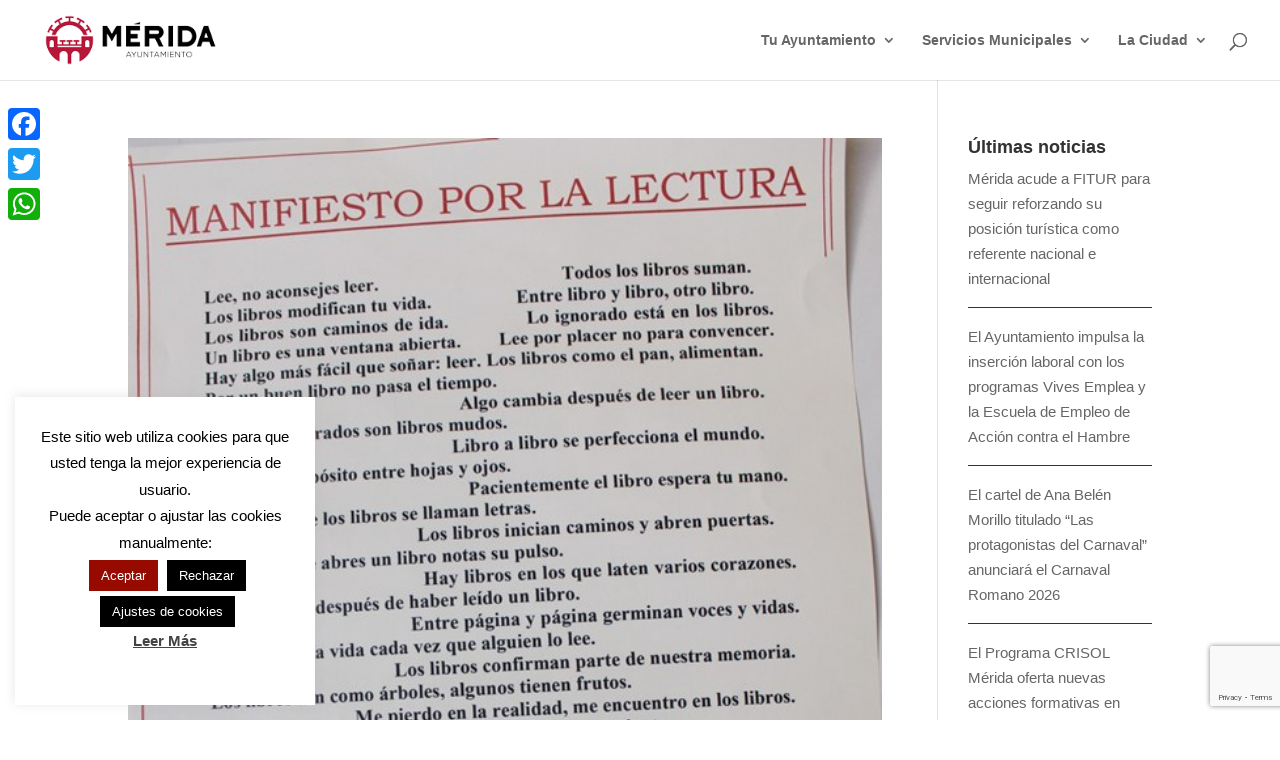

--- FILE ---
content_type: text/html; charset=utf-8
request_url: https://www.google.com/recaptcha/api2/anchor?ar=1&k=6LdNyaopAAAAAFrVERulkwXaDkA_mJc1YVadCMxh&co=aHR0cHM6Ly9tZXJpZGEuZXM6NDQz&hl=en&v=PoyoqOPhxBO7pBk68S4YbpHZ&size=invisible&anchor-ms=20000&execute-ms=30000&cb=70rxrdscd1ld
body_size: 48817
content:
<!DOCTYPE HTML><html dir="ltr" lang="en"><head><meta http-equiv="Content-Type" content="text/html; charset=UTF-8">
<meta http-equiv="X-UA-Compatible" content="IE=edge">
<title>reCAPTCHA</title>
<style type="text/css">
/* cyrillic-ext */
@font-face {
  font-family: 'Roboto';
  font-style: normal;
  font-weight: 400;
  font-stretch: 100%;
  src: url(//fonts.gstatic.com/s/roboto/v48/KFO7CnqEu92Fr1ME7kSn66aGLdTylUAMa3GUBHMdazTgWw.woff2) format('woff2');
  unicode-range: U+0460-052F, U+1C80-1C8A, U+20B4, U+2DE0-2DFF, U+A640-A69F, U+FE2E-FE2F;
}
/* cyrillic */
@font-face {
  font-family: 'Roboto';
  font-style: normal;
  font-weight: 400;
  font-stretch: 100%;
  src: url(//fonts.gstatic.com/s/roboto/v48/KFO7CnqEu92Fr1ME7kSn66aGLdTylUAMa3iUBHMdazTgWw.woff2) format('woff2');
  unicode-range: U+0301, U+0400-045F, U+0490-0491, U+04B0-04B1, U+2116;
}
/* greek-ext */
@font-face {
  font-family: 'Roboto';
  font-style: normal;
  font-weight: 400;
  font-stretch: 100%;
  src: url(//fonts.gstatic.com/s/roboto/v48/KFO7CnqEu92Fr1ME7kSn66aGLdTylUAMa3CUBHMdazTgWw.woff2) format('woff2');
  unicode-range: U+1F00-1FFF;
}
/* greek */
@font-face {
  font-family: 'Roboto';
  font-style: normal;
  font-weight: 400;
  font-stretch: 100%;
  src: url(//fonts.gstatic.com/s/roboto/v48/KFO7CnqEu92Fr1ME7kSn66aGLdTylUAMa3-UBHMdazTgWw.woff2) format('woff2');
  unicode-range: U+0370-0377, U+037A-037F, U+0384-038A, U+038C, U+038E-03A1, U+03A3-03FF;
}
/* math */
@font-face {
  font-family: 'Roboto';
  font-style: normal;
  font-weight: 400;
  font-stretch: 100%;
  src: url(//fonts.gstatic.com/s/roboto/v48/KFO7CnqEu92Fr1ME7kSn66aGLdTylUAMawCUBHMdazTgWw.woff2) format('woff2');
  unicode-range: U+0302-0303, U+0305, U+0307-0308, U+0310, U+0312, U+0315, U+031A, U+0326-0327, U+032C, U+032F-0330, U+0332-0333, U+0338, U+033A, U+0346, U+034D, U+0391-03A1, U+03A3-03A9, U+03B1-03C9, U+03D1, U+03D5-03D6, U+03F0-03F1, U+03F4-03F5, U+2016-2017, U+2034-2038, U+203C, U+2040, U+2043, U+2047, U+2050, U+2057, U+205F, U+2070-2071, U+2074-208E, U+2090-209C, U+20D0-20DC, U+20E1, U+20E5-20EF, U+2100-2112, U+2114-2115, U+2117-2121, U+2123-214F, U+2190, U+2192, U+2194-21AE, U+21B0-21E5, U+21F1-21F2, U+21F4-2211, U+2213-2214, U+2216-22FF, U+2308-230B, U+2310, U+2319, U+231C-2321, U+2336-237A, U+237C, U+2395, U+239B-23B7, U+23D0, U+23DC-23E1, U+2474-2475, U+25AF, U+25B3, U+25B7, U+25BD, U+25C1, U+25CA, U+25CC, U+25FB, U+266D-266F, U+27C0-27FF, U+2900-2AFF, U+2B0E-2B11, U+2B30-2B4C, U+2BFE, U+3030, U+FF5B, U+FF5D, U+1D400-1D7FF, U+1EE00-1EEFF;
}
/* symbols */
@font-face {
  font-family: 'Roboto';
  font-style: normal;
  font-weight: 400;
  font-stretch: 100%;
  src: url(//fonts.gstatic.com/s/roboto/v48/KFO7CnqEu92Fr1ME7kSn66aGLdTylUAMaxKUBHMdazTgWw.woff2) format('woff2');
  unicode-range: U+0001-000C, U+000E-001F, U+007F-009F, U+20DD-20E0, U+20E2-20E4, U+2150-218F, U+2190, U+2192, U+2194-2199, U+21AF, U+21E6-21F0, U+21F3, U+2218-2219, U+2299, U+22C4-22C6, U+2300-243F, U+2440-244A, U+2460-24FF, U+25A0-27BF, U+2800-28FF, U+2921-2922, U+2981, U+29BF, U+29EB, U+2B00-2BFF, U+4DC0-4DFF, U+FFF9-FFFB, U+10140-1018E, U+10190-1019C, U+101A0, U+101D0-101FD, U+102E0-102FB, U+10E60-10E7E, U+1D2C0-1D2D3, U+1D2E0-1D37F, U+1F000-1F0FF, U+1F100-1F1AD, U+1F1E6-1F1FF, U+1F30D-1F30F, U+1F315, U+1F31C, U+1F31E, U+1F320-1F32C, U+1F336, U+1F378, U+1F37D, U+1F382, U+1F393-1F39F, U+1F3A7-1F3A8, U+1F3AC-1F3AF, U+1F3C2, U+1F3C4-1F3C6, U+1F3CA-1F3CE, U+1F3D4-1F3E0, U+1F3ED, U+1F3F1-1F3F3, U+1F3F5-1F3F7, U+1F408, U+1F415, U+1F41F, U+1F426, U+1F43F, U+1F441-1F442, U+1F444, U+1F446-1F449, U+1F44C-1F44E, U+1F453, U+1F46A, U+1F47D, U+1F4A3, U+1F4B0, U+1F4B3, U+1F4B9, U+1F4BB, U+1F4BF, U+1F4C8-1F4CB, U+1F4D6, U+1F4DA, U+1F4DF, U+1F4E3-1F4E6, U+1F4EA-1F4ED, U+1F4F7, U+1F4F9-1F4FB, U+1F4FD-1F4FE, U+1F503, U+1F507-1F50B, U+1F50D, U+1F512-1F513, U+1F53E-1F54A, U+1F54F-1F5FA, U+1F610, U+1F650-1F67F, U+1F687, U+1F68D, U+1F691, U+1F694, U+1F698, U+1F6AD, U+1F6B2, U+1F6B9-1F6BA, U+1F6BC, U+1F6C6-1F6CF, U+1F6D3-1F6D7, U+1F6E0-1F6EA, U+1F6F0-1F6F3, U+1F6F7-1F6FC, U+1F700-1F7FF, U+1F800-1F80B, U+1F810-1F847, U+1F850-1F859, U+1F860-1F887, U+1F890-1F8AD, U+1F8B0-1F8BB, U+1F8C0-1F8C1, U+1F900-1F90B, U+1F93B, U+1F946, U+1F984, U+1F996, U+1F9E9, U+1FA00-1FA6F, U+1FA70-1FA7C, U+1FA80-1FA89, U+1FA8F-1FAC6, U+1FACE-1FADC, U+1FADF-1FAE9, U+1FAF0-1FAF8, U+1FB00-1FBFF;
}
/* vietnamese */
@font-face {
  font-family: 'Roboto';
  font-style: normal;
  font-weight: 400;
  font-stretch: 100%;
  src: url(//fonts.gstatic.com/s/roboto/v48/KFO7CnqEu92Fr1ME7kSn66aGLdTylUAMa3OUBHMdazTgWw.woff2) format('woff2');
  unicode-range: U+0102-0103, U+0110-0111, U+0128-0129, U+0168-0169, U+01A0-01A1, U+01AF-01B0, U+0300-0301, U+0303-0304, U+0308-0309, U+0323, U+0329, U+1EA0-1EF9, U+20AB;
}
/* latin-ext */
@font-face {
  font-family: 'Roboto';
  font-style: normal;
  font-weight: 400;
  font-stretch: 100%;
  src: url(//fonts.gstatic.com/s/roboto/v48/KFO7CnqEu92Fr1ME7kSn66aGLdTylUAMa3KUBHMdazTgWw.woff2) format('woff2');
  unicode-range: U+0100-02BA, U+02BD-02C5, U+02C7-02CC, U+02CE-02D7, U+02DD-02FF, U+0304, U+0308, U+0329, U+1D00-1DBF, U+1E00-1E9F, U+1EF2-1EFF, U+2020, U+20A0-20AB, U+20AD-20C0, U+2113, U+2C60-2C7F, U+A720-A7FF;
}
/* latin */
@font-face {
  font-family: 'Roboto';
  font-style: normal;
  font-weight: 400;
  font-stretch: 100%;
  src: url(//fonts.gstatic.com/s/roboto/v48/KFO7CnqEu92Fr1ME7kSn66aGLdTylUAMa3yUBHMdazQ.woff2) format('woff2');
  unicode-range: U+0000-00FF, U+0131, U+0152-0153, U+02BB-02BC, U+02C6, U+02DA, U+02DC, U+0304, U+0308, U+0329, U+2000-206F, U+20AC, U+2122, U+2191, U+2193, U+2212, U+2215, U+FEFF, U+FFFD;
}
/* cyrillic-ext */
@font-face {
  font-family: 'Roboto';
  font-style: normal;
  font-weight: 500;
  font-stretch: 100%;
  src: url(//fonts.gstatic.com/s/roboto/v48/KFO7CnqEu92Fr1ME7kSn66aGLdTylUAMa3GUBHMdazTgWw.woff2) format('woff2');
  unicode-range: U+0460-052F, U+1C80-1C8A, U+20B4, U+2DE0-2DFF, U+A640-A69F, U+FE2E-FE2F;
}
/* cyrillic */
@font-face {
  font-family: 'Roboto';
  font-style: normal;
  font-weight: 500;
  font-stretch: 100%;
  src: url(//fonts.gstatic.com/s/roboto/v48/KFO7CnqEu92Fr1ME7kSn66aGLdTylUAMa3iUBHMdazTgWw.woff2) format('woff2');
  unicode-range: U+0301, U+0400-045F, U+0490-0491, U+04B0-04B1, U+2116;
}
/* greek-ext */
@font-face {
  font-family: 'Roboto';
  font-style: normal;
  font-weight: 500;
  font-stretch: 100%;
  src: url(//fonts.gstatic.com/s/roboto/v48/KFO7CnqEu92Fr1ME7kSn66aGLdTylUAMa3CUBHMdazTgWw.woff2) format('woff2');
  unicode-range: U+1F00-1FFF;
}
/* greek */
@font-face {
  font-family: 'Roboto';
  font-style: normal;
  font-weight: 500;
  font-stretch: 100%;
  src: url(//fonts.gstatic.com/s/roboto/v48/KFO7CnqEu92Fr1ME7kSn66aGLdTylUAMa3-UBHMdazTgWw.woff2) format('woff2');
  unicode-range: U+0370-0377, U+037A-037F, U+0384-038A, U+038C, U+038E-03A1, U+03A3-03FF;
}
/* math */
@font-face {
  font-family: 'Roboto';
  font-style: normal;
  font-weight: 500;
  font-stretch: 100%;
  src: url(//fonts.gstatic.com/s/roboto/v48/KFO7CnqEu92Fr1ME7kSn66aGLdTylUAMawCUBHMdazTgWw.woff2) format('woff2');
  unicode-range: U+0302-0303, U+0305, U+0307-0308, U+0310, U+0312, U+0315, U+031A, U+0326-0327, U+032C, U+032F-0330, U+0332-0333, U+0338, U+033A, U+0346, U+034D, U+0391-03A1, U+03A3-03A9, U+03B1-03C9, U+03D1, U+03D5-03D6, U+03F0-03F1, U+03F4-03F5, U+2016-2017, U+2034-2038, U+203C, U+2040, U+2043, U+2047, U+2050, U+2057, U+205F, U+2070-2071, U+2074-208E, U+2090-209C, U+20D0-20DC, U+20E1, U+20E5-20EF, U+2100-2112, U+2114-2115, U+2117-2121, U+2123-214F, U+2190, U+2192, U+2194-21AE, U+21B0-21E5, U+21F1-21F2, U+21F4-2211, U+2213-2214, U+2216-22FF, U+2308-230B, U+2310, U+2319, U+231C-2321, U+2336-237A, U+237C, U+2395, U+239B-23B7, U+23D0, U+23DC-23E1, U+2474-2475, U+25AF, U+25B3, U+25B7, U+25BD, U+25C1, U+25CA, U+25CC, U+25FB, U+266D-266F, U+27C0-27FF, U+2900-2AFF, U+2B0E-2B11, U+2B30-2B4C, U+2BFE, U+3030, U+FF5B, U+FF5D, U+1D400-1D7FF, U+1EE00-1EEFF;
}
/* symbols */
@font-face {
  font-family: 'Roboto';
  font-style: normal;
  font-weight: 500;
  font-stretch: 100%;
  src: url(//fonts.gstatic.com/s/roboto/v48/KFO7CnqEu92Fr1ME7kSn66aGLdTylUAMaxKUBHMdazTgWw.woff2) format('woff2');
  unicode-range: U+0001-000C, U+000E-001F, U+007F-009F, U+20DD-20E0, U+20E2-20E4, U+2150-218F, U+2190, U+2192, U+2194-2199, U+21AF, U+21E6-21F0, U+21F3, U+2218-2219, U+2299, U+22C4-22C6, U+2300-243F, U+2440-244A, U+2460-24FF, U+25A0-27BF, U+2800-28FF, U+2921-2922, U+2981, U+29BF, U+29EB, U+2B00-2BFF, U+4DC0-4DFF, U+FFF9-FFFB, U+10140-1018E, U+10190-1019C, U+101A0, U+101D0-101FD, U+102E0-102FB, U+10E60-10E7E, U+1D2C0-1D2D3, U+1D2E0-1D37F, U+1F000-1F0FF, U+1F100-1F1AD, U+1F1E6-1F1FF, U+1F30D-1F30F, U+1F315, U+1F31C, U+1F31E, U+1F320-1F32C, U+1F336, U+1F378, U+1F37D, U+1F382, U+1F393-1F39F, U+1F3A7-1F3A8, U+1F3AC-1F3AF, U+1F3C2, U+1F3C4-1F3C6, U+1F3CA-1F3CE, U+1F3D4-1F3E0, U+1F3ED, U+1F3F1-1F3F3, U+1F3F5-1F3F7, U+1F408, U+1F415, U+1F41F, U+1F426, U+1F43F, U+1F441-1F442, U+1F444, U+1F446-1F449, U+1F44C-1F44E, U+1F453, U+1F46A, U+1F47D, U+1F4A3, U+1F4B0, U+1F4B3, U+1F4B9, U+1F4BB, U+1F4BF, U+1F4C8-1F4CB, U+1F4D6, U+1F4DA, U+1F4DF, U+1F4E3-1F4E6, U+1F4EA-1F4ED, U+1F4F7, U+1F4F9-1F4FB, U+1F4FD-1F4FE, U+1F503, U+1F507-1F50B, U+1F50D, U+1F512-1F513, U+1F53E-1F54A, U+1F54F-1F5FA, U+1F610, U+1F650-1F67F, U+1F687, U+1F68D, U+1F691, U+1F694, U+1F698, U+1F6AD, U+1F6B2, U+1F6B9-1F6BA, U+1F6BC, U+1F6C6-1F6CF, U+1F6D3-1F6D7, U+1F6E0-1F6EA, U+1F6F0-1F6F3, U+1F6F7-1F6FC, U+1F700-1F7FF, U+1F800-1F80B, U+1F810-1F847, U+1F850-1F859, U+1F860-1F887, U+1F890-1F8AD, U+1F8B0-1F8BB, U+1F8C0-1F8C1, U+1F900-1F90B, U+1F93B, U+1F946, U+1F984, U+1F996, U+1F9E9, U+1FA00-1FA6F, U+1FA70-1FA7C, U+1FA80-1FA89, U+1FA8F-1FAC6, U+1FACE-1FADC, U+1FADF-1FAE9, U+1FAF0-1FAF8, U+1FB00-1FBFF;
}
/* vietnamese */
@font-face {
  font-family: 'Roboto';
  font-style: normal;
  font-weight: 500;
  font-stretch: 100%;
  src: url(//fonts.gstatic.com/s/roboto/v48/KFO7CnqEu92Fr1ME7kSn66aGLdTylUAMa3OUBHMdazTgWw.woff2) format('woff2');
  unicode-range: U+0102-0103, U+0110-0111, U+0128-0129, U+0168-0169, U+01A0-01A1, U+01AF-01B0, U+0300-0301, U+0303-0304, U+0308-0309, U+0323, U+0329, U+1EA0-1EF9, U+20AB;
}
/* latin-ext */
@font-face {
  font-family: 'Roboto';
  font-style: normal;
  font-weight: 500;
  font-stretch: 100%;
  src: url(//fonts.gstatic.com/s/roboto/v48/KFO7CnqEu92Fr1ME7kSn66aGLdTylUAMa3KUBHMdazTgWw.woff2) format('woff2');
  unicode-range: U+0100-02BA, U+02BD-02C5, U+02C7-02CC, U+02CE-02D7, U+02DD-02FF, U+0304, U+0308, U+0329, U+1D00-1DBF, U+1E00-1E9F, U+1EF2-1EFF, U+2020, U+20A0-20AB, U+20AD-20C0, U+2113, U+2C60-2C7F, U+A720-A7FF;
}
/* latin */
@font-face {
  font-family: 'Roboto';
  font-style: normal;
  font-weight: 500;
  font-stretch: 100%;
  src: url(//fonts.gstatic.com/s/roboto/v48/KFO7CnqEu92Fr1ME7kSn66aGLdTylUAMa3yUBHMdazQ.woff2) format('woff2');
  unicode-range: U+0000-00FF, U+0131, U+0152-0153, U+02BB-02BC, U+02C6, U+02DA, U+02DC, U+0304, U+0308, U+0329, U+2000-206F, U+20AC, U+2122, U+2191, U+2193, U+2212, U+2215, U+FEFF, U+FFFD;
}
/* cyrillic-ext */
@font-face {
  font-family: 'Roboto';
  font-style: normal;
  font-weight: 900;
  font-stretch: 100%;
  src: url(//fonts.gstatic.com/s/roboto/v48/KFO7CnqEu92Fr1ME7kSn66aGLdTylUAMa3GUBHMdazTgWw.woff2) format('woff2');
  unicode-range: U+0460-052F, U+1C80-1C8A, U+20B4, U+2DE0-2DFF, U+A640-A69F, U+FE2E-FE2F;
}
/* cyrillic */
@font-face {
  font-family: 'Roboto';
  font-style: normal;
  font-weight: 900;
  font-stretch: 100%;
  src: url(//fonts.gstatic.com/s/roboto/v48/KFO7CnqEu92Fr1ME7kSn66aGLdTylUAMa3iUBHMdazTgWw.woff2) format('woff2');
  unicode-range: U+0301, U+0400-045F, U+0490-0491, U+04B0-04B1, U+2116;
}
/* greek-ext */
@font-face {
  font-family: 'Roboto';
  font-style: normal;
  font-weight: 900;
  font-stretch: 100%;
  src: url(//fonts.gstatic.com/s/roboto/v48/KFO7CnqEu92Fr1ME7kSn66aGLdTylUAMa3CUBHMdazTgWw.woff2) format('woff2');
  unicode-range: U+1F00-1FFF;
}
/* greek */
@font-face {
  font-family: 'Roboto';
  font-style: normal;
  font-weight: 900;
  font-stretch: 100%;
  src: url(//fonts.gstatic.com/s/roboto/v48/KFO7CnqEu92Fr1ME7kSn66aGLdTylUAMa3-UBHMdazTgWw.woff2) format('woff2');
  unicode-range: U+0370-0377, U+037A-037F, U+0384-038A, U+038C, U+038E-03A1, U+03A3-03FF;
}
/* math */
@font-face {
  font-family: 'Roboto';
  font-style: normal;
  font-weight: 900;
  font-stretch: 100%;
  src: url(//fonts.gstatic.com/s/roboto/v48/KFO7CnqEu92Fr1ME7kSn66aGLdTylUAMawCUBHMdazTgWw.woff2) format('woff2');
  unicode-range: U+0302-0303, U+0305, U+0307-0308, U+0310, U+0312, U+0315, U+031A, U+0326-0327, U+032C, U+032F-0330, U+0332-0333, U+0338, U+033A, U+0346, U+034D, U+0391-03A1, U+03A3-03A9, U+03B1-03C9, U+03D1, U+03D5-03D6, U+03F0-03F1, U+03F4-03F5, U+2016-2017, U+2034-2038, U+203C, U+2040, U+2043, U+2047, U+2050, U+2057, U+205F, U+2070-2071, U+2074-208E, U+2090-209C, U+20D0-20DC, U+20E1, U+20E5-20EF, U+2100-2112, U+2114-2115, U+2117-2121, U+2123-214F, U+2190, U+2192, U+2194-21AE, U+21B0-21E5, U+21F1-21F2, U+21F4-2211, U+2213-2214, U+2216-22FF, U+2308-230B, U+2310, U+2319, U+231C-2321, U+2336-237A, U+237C, U+2395, U+239B-23B7, U+23D0, U+23DC-23E1, U+2474-2475, U+25AF, U+25B3, U+25B7, U+25BD, U+25C1, U+25CA, U+25CC, U+25FB, U+266D-266F, U+27C0-27FF, U+2900-2AFF, U+2B0E-2B11, U+2B30-2B4C, U+2BFE, U+3030, U+FF5B, U+FF5D, U+1D400-1D7FF, U+1EE00-1EEFF;
}
/* symbols */
@font-face {
  font-family: 'Roboto';
  font-style: normal;
  font-weight: 900;
  font-stretch: 100%;
  src: url(//fonts.gstatic.com/s/roboto/v48/KFO7CnqEu92Fr1ME7kSn66aGLdTylUAMaxKUBHMdazTgWw.woff2) format('woff2');
  unicode-range: U+0001-000C, U+000E-001F, U+007F-009F, U+20DD-20E0, U+20E2-20E4, U+2150-218F, U+2190, U+2192, U+2194-2199, U+21AF, U+21E6-21F0, U+21F3, U+2218-2219, U+2299, U+22C4-22C6, U+2300-243F, U+2440-244A, U+2460-24FF, U+25A0-27BF, U+2800-28FF, U+2921-2922, U+2981, U+29BF, U+29EB, U+2B00-2BFF, U+4DC0-4DFF, U+FFF9-FFFB, U+10140-1018E, U+10190-1019C, U+101A0, U+101D0-101FD, U+102E0-102FB, U+10E60-10E7E, U+1D2C0-1D2D3, U+1D2E0-1D37F, U+1F000-1F0FF, U+1F100-1F1AD, U+1F1E6-1F1FF, U+1F30D-1F30F, U+1F315, U+1F31C, U+1F31E, U+1F320-1F32C, U+1F336, U+1F378, U+1F37D, U+1F382, U+1F393-1F39F, U+1F3A7-1F3A8, U+1F3AC-1F3AF, U+1F3C2, U+1F3C4-1F3C6, U+1F3CA-1F3CE, U+1F3D4-1F3E0, U+1F3ED, U+1F3F1-1F3F3, U+1F3F5-1F3F7, U+1F408, U+1F415, U+1F41F, U+1F426, U+1F43F, U+1F441-1F442, U+1F444, U+1F446-1F449, U+1F44C-1F44E, U+1F453, U+1F46A, U+1F47D, U+1F4A3, U+1F4B0, U+1F4B3, U+1F4B9, U+1F4BB, U+1F4BF, U+1F4C8-1F4CB, U+1F4D6, U+1F4DA, U+1F4DF, U+1F4E3-1F4E6, U+1F4EA-1F4ED, U+1F4F7, U+1F4F9-1F4FB, U+1F4FD-1F4FE, U+1F503, U+1F507-1F50B, U+1F50D, U+1F512-1F513, U+1F53E-1F54A, U+1F54F-1F5FA, U+1F610, U+1F650-1F67F, U+1F687, U+1F68D, U+1F691, U+1F694, U+1F698, U+1F6AD, U+1F6B2, U+1F6B9-1F6BA, U+1F6BC, U+1F6C6-1F6CF, U+1F6D3-1F6D7, U+1F6E0-1F6EA, U+1F6F0-1F6F3, U+1F6F7-1F6FC, U+1F700-1F7FF, U+1F800-1F80B, U+1F810-1F847, U+1F850-1F859, U+1F860-1F887, U+1F890-1F8AD, U+1F8B0-1F8BB, U+1F8C0-1F8C1, U+1F900-1F90B, U+1F93B, U+1F946, U+1F984, U+1F996, U+1F9E9, U+1FA00-1FA6F, U+1FA70-1FA7C, U+1FA80-1FA89, U+1FA8F-1FAC6, U+1FACE-1FADC, U+1FADF-1FAE9, U+1FAF0-1FAF8, U+1FB00-1FBFF;
}
/* vietnamese */
@font-face {
  font-family: 'Roboto';
  font-style: normal;
  font-weight: 900;
  font-stretch: 100%;
  src: url(//fonts.gstatic.com/s/roboto/v48/KFO7CnqEu92Fr1ME7kSn66aGLdTylUAMa3OUBHMdazTgWw.woff2) format('woff2');
  unicode-range: U+0102-0103, U+0110-0111, U+0128-0129, U+0168-0169, U+01A0-01A1, U+01AF-01B0, U+0300-0301, U+0303-0304, U+0308-0309, U+0323, U+0329, U+1EA0-1EF9, U+20AB;
}
/* latin-ext */
@font-face {
  font-family: 'Roboto';
  font-style: normal;
  font-weight: 900;
  font-stretch: 100%;
  src: url(//fonts.gstatic.com/s/roboto/v48/KFO7CnqEu92Fr1ME7kSn66aGLdTylUAMa3KUBHMdazTgWw.woff2) format('woff2');
  unicode-range: U+0100-02BA, U+02BD-02C5, U+02C7-02CC, U+02CE-02D7, U+02DD-02FF, U+0304, U+0308, U+0329, U+1D00-1DBF, U+1E00-1E9F, U+1EF2-1EFF, U+2020, U+20A0-20AB, U+20AD-20C0, U+2113, U+2C60-2C7F, U+A720-A7FF;
}
/* latin */
@font-face {
  font-family: 'Roboto';
  font-style: normal;
  font-weight: 900;
  font-stretch: 100%;
  src: url(//fonts.gstatic.com/s/roboto/v48/KFO7CnqEu92Fr1ME7kSn66aGLdTylUAMa3yUBHMdazQ.woff2) format('woff2');
  unicode-range: U+0000-00FF, U+0131, U+0152-0153, U+02BB-02BC, U+02C6, U+02DA, U+02DC, U+0304, U+0308, U+0329, U+2000-206F, U+20AC, U+2122, U+2191, U+2193, U+2212, U+2215, U+FEFF, U+FFFD;
}

</style>
<link rel="stylesheet" type="text/css" href="https://www.gstatic.com/recaptcha/releases/PoyoqOPhxBO7pBk68S4YbpHZ/styles__ltr.css">
<script nonce="Qa3I8glpIBwBtknNVeKWVg" type="text/javascript">window['__recaptcha_api'] = 'https://www.google.com/recaptcha/api2/';</script>
<script type="text/javascript" src="https://www.gstatic.com/recaptcha/releases/PoyoqOPhxBO7pBk68S4YbpHZ/recaptcha__en.js" nonce="Qa3I8glpIBwBtknNVeKWVg">
      
    </script></head>
<body><div id="rc-anchor-alert" class="rc-anchor-alert"></div>
<input type="hidden" id="recaptcha-token" value="[base64]">
<script type="text/javascript" nonce="Qa3I8glpIBwBtknNVeKWVg">
      recaptcha.anchor.Main.init("[\x22ainput\x22,[\x22bgdata\x22,\x22\x22,\[base64]/[base64]/bmV3IFpbdF0obVswXSk6Sz09Mj9uZXcgWlt0XShtWzBdLG1bMV0pOks9PTM/bmV3IFpbdF0obVswXSxtWzFdLG1bMl0pOks9PTQ/[base64]/[base64]/[base64]/[base64]/[base64]/[base64]/[base64]/[base64]/[base64]/[base64]/[base64]/[base64]/[base64]/[base64]\\u003d\\u003d\x22,\[base64]\\u003d\x22,\x22ccOuC8KXckPDhCFfF8O0wpHCliItw4DDgcOUaMK4aMKoAX9/w4dsw61Aw4kbLg8vZUDCtTrCjMOkMxcFw5zClMOUwrDClB9+w5A5wrDDlAzDnwE0wpnCrMOIGMO5NMKbw4p0B8KHwqkNwrPClcKochQqQcOqIMKYw7fDkXIww5UtwrrCu3/DnF9LfsK3w7AywoEyD1LDqsO+Xn/[base64]/Dj2RMw48SdcKjNMOyTScewonCvR3DiMOWOHzDplZnwrXDssKdwrQWKsOBd0bCmcK5fXDCvktQR8OuBcKnwpLDl8KQcMKePsOHJ2R6wobCrsKKwpPDuMKAPyjDhcOow4x8LcKvw6bDpsKIw5pIGivCpsKKAjEvSQXDpMOrw47ChsKIUFYiTsOLBcOFwrkrwp0RcX/Ds8OjwoMIwo7Cm2/[base64]/DsCHDvcKvwoF6JAXDiDRVwpFQBMOow7sIwr9NLULDk8OhEsO/wptnfTsSw4jCtsOHECTCgsO0w4XDuUjDqMKLLGEZwpZiw5kSS8OKwrJVb1/[base64]/MD4nZVLDucOOwqXDlw3CoSU/woDCtQnCg8KTw5bDnsOwOsOaw6rDjMKiYCI6JcKDwozDo19JwqrDrVzDm8KJHGjDnXt1e0oaw6fDqHDCoMK3wqLDpFZrw5Apw7BPwoUXXmTDvi/Dr8Kcw73DhcKtEcKGHE1oTB3DqMK2RjTDj1spwrXDsE5ww70fInBacxBUwpvCisKtCzQ+wozCuiFyw6Y3wqjCuMODVwfDucKLwrfCk0XDgh11w6fCscK4CsOawozDgsO6w7hkwrBodMOZFcKIF8OawoXCgsK8w7DCmGnDoS/[base64]/[base64]/wrfDvGovGsKrwqzDtcOaV8O7CcOewo3DmFFZQlrDtwXDocO5wrnDk1fCsMOgIjfCsMK2w4hgd07ClU/DiwnDujXCpQ93wrLDtToGdn0EFcKBWB9HfBfCnsKUZEUGW8OKTMOmwqtfw6NOS8KNf3EzwqLCgsKvNjPDjMKVLsKSw4lTwrg6QytBwoTClhfDpj1Aw7VZwqwfMsOowpdmQwXCuMKxSHw8w7zDtsKtw67DosOFwoLDj3/DnzrCr1fDikrDgsKYS0bClFkKAMKJw6Z8w57Ch2XDvsOSAFTDkG3DhcOeeMOdNMKhwoPCvWcMw44Qwqo0C8KCwpVTwp3Dn2XDqsKkOVTCmj85T8OeGlLDkioVPHtrbsKfwpPCnMOLw7NwCFnCtMKVYRRiw4gzF3HDqnbCpsKxTsKXU8OHesKQw4/[base64]/[base64]/wpYSTGbDlXVjwqLCj8KkwoYewovDjsO+wqbCt8KaCW3Ci2rCkyTDhMKqwqdzacKcQcKTwqh/[base64]/GWI3UcOww7nChjrDpBh5ECDDscOyw4wrwr5UZMK3w5jDl8KewqPDpcOZwoHCvMKjPMKBw4jCp37CgMKzwq0hRsKEHVRqwprCnMOKw7/CpF3CnVN2wqvCoUkcw7lGw7/CjsOsLinCsMOKw59YwrvCr2sbcyLCkynDlcO2w6nCgsKVL8Opw7FqIcKfw7TDkMO5GQ7DmHPDrl9QwrbCgBfCtsKCWTF/[base64]/DmlXCnGY7ZmcOGD7DjxouwpLDlMOiIhJ4J8KewrgTW8K2w7bDt007FF8HUMOSdcOywqTDhsKNwqg0w7bChibDq8KKwpkBw7x1w7IvaELDn14kw6vCmk/[base64]/[base64]/Cr2zDm8O+w6ISwprDrcO/w4PDjMOIw49bQnc1PMKBZnIcw77DgcOOH8OOecOwHsKaw7zCviEgJMK+ccOdwoNdw6zChx7DqBLDusKOw5nCrnNZN8KvHl5sCQPCjcOXwpMYw4/[base64]/RsOTwqvDkcK7YsOtwq7Ch0wVw4/DhX9RCcOYwrvCm8OcH8KVDMOdwpBdRsKDw5luXcOhwrzClArCnsKGG2HCscK2GsOQC8OXw7fDnsOkfwHDnMOkwpvCsMOqcsKgw7XDoMOCw5BXwpU9CA06w65uc3ASciDDpH/DrsO6M8KkfcKJw409WcO+PsKMwpk4woXCl8Olw67CsALCtMOgRsKhSglkXwzDh8OUFsOgw6PDt8KQw5Urw6zDuE1nJHTCizEkbnI1E3Exw7EVE8OWw5NOIAHCkj3Dm8OYwo9xwqF1HsKnFVLCqS8KaMKIUjZ0w7DDtMOiR8KIYVB6w6leIyzCkMONWV/Dkg5gw6/Cg8K/w6d5w5XDuMKmD8OxQAXCuk7DicOxwqjCliBNw5/DncOxwrHCkTAmwoEMw4kkZ8KwG8Oxwr7Co3APw5huwoTDsxh2wqTDvcOaBDfDh8O4fMOYGT5JKkXCvnZiw6PDgsK/TcOtwpjDlcOhKg5bw4Zfw7lLVcOjP8OzFRonfMOscXctwoICBsO7w47CvWkPWsKkPcOSbMKww7cFwqAawrrDg8O/w7bCizIDalvCq8Ozw6d5w7gJPgbCjzjCsMOfVzXDj8K1w4zCu8Kkw7jCshYJaDQuw5dXw6/DnsKJwqdWHcOiwo7CnQp1wr3DiELCsmHCjsKWw7Fww6sFe3llwrByN8KRwoACfH7DqjXDu3N0w6EQwpF5MmjDuxLDjMOPwpsiD8ObwrfDvsOFKj8Ow6U7MxUCw5BJCsKywqQlwqU/[base64]/CqMOsCsOYGxnCusOxwqXDrQDDtMKRZxo4w5dWQgTCl1U3woBSHcOGwoZsAcORTR/CtDlNwoErwrfCmHJZw51LIsOBfG/ClDHDq25aLmNSwplTw4PCp2U+w5lIwro9BhjCqsKPRcOUwp7CkFEcRAJtGhbDocOTw4XDrcKxw4JvScO3QXBLwr/DrBBSw6zCssKtFyXCp8Opw5M/fX/[base64]/CjcOmw7sKQR46DlHDusK1wprDrRlHwqthw4YnPSnCqcOWwo/CtsKZwrFRL8OcwqnDgEbDvsKsAys8wprDqDIxGsOww4sqw5U5S8KjTgkOaU57w75JwpTCvwolw6vCmcKTID3DmsK8w7nDjsOZw4TCmcKawoVKwr95w6HDqlRwwrDDiXQ/w73Di8KCwoZ/wpfCtSh+wq/CmU7Ci8OUwo0Lw4glUsO1GHBBwp3DgSPClnXDqgPDiVDCvMKhLVdCw7clw63CgkvCqsOpwogVwrxqMMK/wpTDnMKEw7fCuj02wqDDpcOiEyIUwq7CvgBwU0Q1w7bCiU5RPkXCigDCsjDCnsKmwoPDknDDiV/DvsKcAnF/wqDDt8K7wpLDhcO3IMKDwq4raBjDmDMWwofDtU0AZsKSCcKZZg3CpcOTDcORdcKLwqRsw5fCm1/CgMKBecKUY8ODwoACNMOrw7ZVw4XDh8OqNzAuNcKiwoo+RsKBXlrDi8OFwodoZcOmw6fCgyfCqAQ0wo0iwrZlV8OfcsKWFU/DnVRELcO/[base64]/DshvCn2zCu8OHHMKHw5d4wqvDqsO2I8ObBDInT8KvDwAqW8OcFMKoFMOaLcOUwrPDuU/Dq8OVw7/CggnCuwd+eGTDlQ4Vw640w5E5woHCvCPDqhbDnsKmK8Ovw65swpPDssKdw7PDr2N8QsKaE8KHw4zClMORJjNoCh/[base64]/KjxyGlJTwpvClHNSwobCiMOYEMKcDTYzw506IMKdw7DCmMOGwrbCvsO7Z2R/QgZHJ146w6PCq0AGfMKPwoYTwoI8IcKjOsKuIcK5w5XDmMKfAsKpwrfCvsKOw6A0w61mw7BrfMOtR2Vdwp3DjsOLwpzCkMOGwoDCoUrCjnXDksOlwpVFwpjCv8K+QMO0wrxPDsO4w5DCsUAhW8O/w7kqwqoRw4PDpcKAwqB5E8K+UMKiwqPDiBvCiC3Du0dmAQMEAmzCtsK5MsONB0hgN0jDigtZIBkfw68bQlHCrAQBOSDCjgRpwoNawpl6N8OiPsOXw4nDjcKnRsKjw48bCw47SsKQwrXDnsO2wqZPw6sew5TCqsKHdcO4wrwgRMK8wrgJwq/DucOFw49kX8KqK8KnJMOtw7pQwqlww6ttwrfCgnAow4HCmcKvw4lXKMKUIwHCqMKNUD3Cv3vDksOtwr7DjSsyw67CkMObTMO7f8ObwoxzfHxkw7HDrcO1wpYyRkfDisKVwqrCm386wqPDgsOVbX/[base64]/Dj8OUw7Y7QMOBwr5eR8KJMsKJw5ERwp3DlcK1dT/CsMKtw4vDmcOkwprCt8KpZR0+wqN/[base64]/CrMKUwrAvw4HCihLCg27CjGHCm03CkMOqScK+S8OEEcOuDMKZPl8Ew6kuwqVLQ8OoA8OQDSIiw4jCisKcwrzCoCRkw78Dw7LCmcKxwrgCUcOwwoPCnBrCnWDDtMKsw6xxbsKFwqIFw5DDocKAwp/[base64]/DtMOsO8KeesKAw5TCoCPCnWXCp1pyw6TCksOzIyRDwq/DkDJYw40bw6lHwol8AXEawrUsw6l2Xw5bc2HDrkHDqcOvcBZFwqVcQivDrGAdB8K9QsOlwqnDuwbCrsOvwpzCjcOQIcOVSCvDgSJfw5LCn3/Dm8Orwpw1wrXDlsOgDyLDqwUvwovDrj1VTxPDs8OiwpwCw4bDkkBALMK8w4lpwqrDjsKOw47DnUQiw4HChcKFwqRTwppSEcOqw6nCicK3P8OdScKDwq7Cu8OmwqlYw5vCi8K/w7paQMKcbMOXEMOBw4TCoUHClMOzLS7DvFPCsnQ/wr/CicKNI8OAw5Yfwpo6YX0SwptGAMKYwpFOMzYWwrcWwpXDtUHCqcK9HEg2w7nCh2lgBcOqw7zDr8OCwpbCkkbDgsKnRA5pwr/DvURdAsKpw5l+wrfDpsOqw6Riw5AwwoLCrlBWazbCl8KzEwhLw5DCq8KJJhZcwpjCs0DCoissECzCllw9ARTCj3fCqDNMAXXDlMK/[base64]/DkGZwP8OTNHHDmsOqwpLDgXE7wpbCnFdUY8KSD3cuA1rDu8O1w6VSUxzCj8KrwpTCtMO4w6BQwonDtMOvw5HDk3PDicKYw7HDmAfCucK0w7LDpsOBEl3CscKtFsOdw5EESMKoMsOeE8KOYk0IwrI2RsOyEDHDnmjDjyDDlcOgfB7Cim/DtsKZwpXDpBjCmMO3wpJNLy9/w7VVw6sXw5PCkMOAD8OkG8KHIUjCscKNTcOebQhPworDncK6wqTDpMKpw5LDhcKuwpp5woDCqMKUVcOtL8OrwoxPwqw8woEmFUnDicOLcsOdw48rw61wwr03KW9gwpRfw7dYGsKOHUtNw6vDrMOpw4PDrMKIfgLDpwvDrSHDgX/[base64]/FWZ4w74Awq4wF8K0w73ClSrCk8OAYsOswrnCpgVXMRfDl8OxwrPCp2/DsFA5w4xSB0TCqMO6wrogasOLKsK7IFlow4fDnVY9w4pfOFXDuMOEJ2xsw6hfwpnCtsKEw6oLwpzDscOCE8KDwps7fysvH2RrM8OtG8Onw5k7wpU/[base64]/[base64]/[base64]/CqyFbbcOjw5TDmcKPw5DDuAZxKk/Dg8OkXy5NWsKofiLCr0jDo8OpdGvChRYzHwLDpxbCnMO7wpTDvcOPc3DCqidKwpbDqyBFw7HDocKhw7FUwqbDnHJzYz/DvcOLw7pYDcKFwoLDjk3Du8O2AhXCo21Cwr/DvcKFwrgPwqA2CcOEBU1ZfcK2woUqOcOfEcOAw7nCg8OHw4LCoQl2MMOWacKadTHCmktCwqwywo4dYMOxwr/CpwfCtERRUsOpYcOzwqZFNVlCGi8aDsK/woHCtXrDnMOxwovDnzYNHnAURx0gw5kdw7PCnn9VwrnCuhDClnDCusO3BMOqScKKwo5/[base64]/[base64]/DkADCqcKVw5jClcOSUsOYwrVQw5TDgcKTIQHCv8KedcO8fj9TWcOfKW/CtEYvw7nDuSbDi3zCtCvDkBPDmHM9w7LDjy/DksOfGzMCKcKOwr1gw7gmw4nDtxk/w75iL8K4BjjCnMK4DsOeFk7CkijDhCsAKDkWIMOjGcOZwpI0w5NYP8OHwqXDinEvFkzDscKYwq5aLsOiKGbDksO5wrvCjsKqwpNgwoNxa0NaWX/DiF/[base64]/Di8KaUV/ClyAswpTDn8OMwp3DmcKUGmFrwoFDwpnDoSh+HsOAw4LCrR8+wrppw4QCY8OxwqPDrUYXeGZbP8Kkf8Olw64SBcOhVFTDq8KVNMO/T8ONwpEmEsOlfMKPwpxPVzLCiT7Cjj91wpZ5Z1/CvMK/U8KywqwPfcKmYsKmClDCj8O1asK/wqDCjcKBPRx5w78Lw7TDqC1aw6/DpBQPw4zCpMOhXCZOLDMAf8O6EmLCqURmQU5vFyDCjxbCtsOpQGApw5o2G8OBJcKiesOlwo9zwpXCvUdBGF7Dp0hhbGYVw6RZMAnCtMOac3jCrmIUw5Qhc3Mqw6fDtsOkw7jCvsO4w5JAw5DCmCtDwrvDtcKlw4/[base64]/CpsONFsO6w5vDokwEwoHDvMO+F1XCosKxw7DCtR4dJEpaw7V9KMK8fiTDvADDi8KmIsKqX8OgwqrDoVLCscO0SMKUwo/Dg8K+DcOZw5FDw7LDik99KMK2wo1vYC/DrUHDkMOfwo/[base64]/Ct8KAw49iVcKtwq3ConBNccKkw6XCnyHDlh4vwohewpkcU8KXDW09wp3Do8OBEnwNw6Adw6fCsQNCw7bCpy0Waj/[base64]/Dm0zCqMOcwqp1dcKBT8OEPcKYw6rCtMOKUnBgw7Mxw64HwpzCpE7DmMKrAMO+w6nDvzcZw6tBwqRywqtwwpfDiH/CuF7CkXdbw6LCmMOHwqnDn1fCjMORwqXDuBXCvRfCsyvDosKZWmzDvizCucOdwp3Ch8OnA8KzHsO8BsKCIMKow7rCgMOWwo7Di3EjKWc1bnZqWsOfGsO/w5bDksOzw5VRwrzCrnc/ZsONUzxMfMKYdUhPw5g0wqQ5FMK4J8OuLMK3T8OFXcKCw7oIPF/[base64]/TsKswrLCqcK3S8O2L8KoHj3DtiYgw4xew4XCkcKqIcKWw4HDsV5gwrrCnMK1w49+fgPDmcOcf8Kpw7XCrVnCjURiwpMKw78Ywo5HeB3CpHVXwpDChcKTM8KsFEPDgMKmw7puwq/[base64]/CqlAxwp0hQ8Ohw7Q3wqI1JcONV8Kcw4TDtcKYd8KVwq0Pw7/Do8KVMgtXKsK2LnXClsOzwppAw7ZLwow8woHDjMO3d8Kjw4fCucKtwpEBdkLDrcKJw4zCpsKKXj8Zw6XDr8K6N3rCo8OlwqTDrMOmw7XDtcONw4MNw5zDlsKnT8ORS8KGMAzDkXXCqMKrUy7Cg8OAwrDDrcO0S0IcMnFaw7RMw6RJw6dhwqt/V2fCi2jDiR3CnmwuVsOlKwsgw4sBwp/DiC7Ci8OZwrVCUMKzEjrDjQDDhcKAXWLDnlLDsTxvQcO4RicVd1HDmMOQw7AVwqMRWMO0w4XCg2TDisOcw501wozCmkPDkksVbRTCtXEVc8KiKcKdBMOIdcOKPMOST3jDkMO4OsKyw73DssK5OsKDw79xPl/Cll3DqiTCvMOqw7R7LGLDmBXDmUM0wrBBw6wZw4NDb3d+wr8xKcOzw7JEwrReNHPCtMKbw5vDq8O9w78cQCTDthE2B8OER8O1w5kjwpTCtcOXE8Ozw5DDt1rCuxDCrmrCnk3CqsKiTn/[base64]/Dii/DosKSA2vCvHLCpMOFw5pIJDo8wo1Sw5B6w7/[base64]/DhcOOwoDDvBTDr8KLZcO1fybDrsK7YsK3GERnacK2ZsOEw5zDjsK9dcKFw7DDl8KfacKDw4Vnw5/CjMKaw6kiP1jCosOAw5pQG8OKXWbDl8O4USTCgCx2f8KrKznDkjpMWsOJE8K8MMKmcW9hbB4lwrrDoFxfw5YLKMK7wpbDjsOJw5odwq9ZwpfDpMOhIMOsw6pTRjrDsMOvJsOQwr8Sw7A6wpDCssOcwoYQw4jDnsKcw6ExwpjDjMKZwqvCp8Kdw59cKm/DtMOFNcO1wqbDilFqwqLDrUl+w6oxw7geM8Kyw7cew69Qw6rCkQ1Fwr7Cl8ODNVTCuT83HB8iw7FXEMKCUxkYw55Ew4vDqMO/dcKqQcO7fBXDnsK0ODjCjMKYG1kaMsO7w4nDmgTDiEo4PsKXVUbCm8KDIjMPJsO7w7XDo8OiMk9+wqTDohjDhsOFwqbCo8Ojw48jwq7DowN+w7RVwqRYw40hfBnCocKBw7hpwrkkAWM2wq0SGcOIwrzDsTF0YMOVdsKsOMKkw4vDlsOzC8KeJMKjw67CiwPDq3nClQ/Cq8K2woHCjsKkMHnDnlh8XcOpwrPCpk1+Z1ZYVjpCT8O7w5djDC9dNG5Jw7cLw78owp12F8Kcw4M0BcOywo8DwrvDpMOhEk0wYAfCmCwawqTDqcOXbm9IwqorNsOSw4/Dvn7DkQgCw6EjKsOqMMKoKHHDmwnDlMK/[base64]/DnHjCpcO8V8KxEQR5w5bDtlzCuENww6LCvcKRCsOtD8ORwq7DmMOydGVYNgbCh8OqGTnDm8KnFcKYf8OJTy/CgHtgwqrDsD3Cmh7DmhUAw6PDo8Kgwo/DoG5nRMO6w5wLNFMdwoIPw4ccAMOywqIYwowVDWJ/wpVPPsKew53DvMOCw5MveMOMw5/CkcOYw69zTB7DssOhE8K4STDDhn8BwqrDt2LCrglHwrLCjMK9D8KoPiLDncOywpAdNcKUw5nDiy0swqIaIsO5Q8Oqw6HDucO1OMKCwqNvCsOFPMOJOERJwqXDmSPDrTzDlhXCi27CtzxoZWoFVHR0wqHDgcOtwrNiZ8K4S8Kjw4PDsk/ClcKIwqslP8K+IFJ9w4EVw4UIaMODJy4ew5wiCcK1SsOXTxvCpElkWsONA2PDqhlYPcKyRMOrwpAXC8O+UcO3N8Osw6sIfzI9az3Ck2rCgG/Cm3ovL3LDpcKhwonDosKFJgXCv2PCm8Okw43DghLDscOtwolxWwnCuEdKNwbCicKZdH1Xw4rCjcK/[base64]/wrjDm8KEdMO+w4AUw4rDjVLDqMKpwpLCusKhW8OFAcOuw4PDisKBSsKQQsKTwofDihbDp2HCiGxbFCjDvsKBw6nDkzTDr8O2woxYwrTCnWcow6HDlwIXf8KiXVzDtU/DrCfDmBrDicKnwrMCHcKrI8OIO8KqecOnwqrCi8Kzw7BZw5d3w6pnSG/[base64]/w4IDwoHDkBTCp8KAw7bCrcO5w4BVw7HDqMOmbzcUw7vDnsKCw7AcccOPDQE6w4c7RmjDgMOqw6RMRMKgXiBOw5/[base64]/ClBDDoV/Do8OCw5JxQXPClMKlTA9zwrE/w7wxw6jCgsKzVRhFwpnCocKuwq9CQXrDr8OBw5DCnBtmw4XDl8KQGhtoJsOcGMO1wpnDgz3DlMOUwqnCqMOfR8OhRMKiUcO8w4bCsXvDu21Hw4vCt0VLASxxwqIGcmwjw7XCvXLDscKuK8O8dMOeWcKUwq/CicKGPsKswr7CrMOPO8OKw5rDtsKVfynDgS3Du0DDpA1eVAUFwoTDjyrCocOvw47CgMOpw6pPbsKRwrtKOhp5wrFdw7RRwpLDmXcNwpjCjUoHQMO2w43CqsKzaA/Cr8OCEsKZMcOnaj8eQFXDs8K4Z8KKwqd3w4XClF4+woodwo7Cv8KaZD5DeiJZwrbDswbDpEbCsG7Cn8OCGcKlwrHDtXfDmMODdhrDqkdVw6YPVMO/[base64]/CvMOWwrPCuMOFFMKvwppzRcK9a8K2TUYVAD3Dkghgw600w4HDqMOXCcOTR8OJWFhOS0XCsCQ5w7XCv2nDtXpIV1hsw7JKWMK/[base64]/[base64]/CmsOIw5fCk8KHQ0Iowr3CsMKMw4thAQzCtMOvwoduUMK7fiRSDMKCeRVSw4ggOMO4C3FwecKgw4ZDDcKwGBvCsURHw4F5w47CjsOaw5LCnCjCu8KRO8OiwrvCq8KMJQnDjMKIw5vCpF/DrCYbwpTDryk5w7VwJRnCi8KRwrnDqGnCizbCucKywpscw5IYw5VHwpQEwr7ChCsKE8KWdMOjw4LDoSMqwrQiwpsLJMK6woTCtg3DhMKuFsOwIMORwqHDlgrDqCJlw4/CksOcw4YQwrxcw5zChMOoQ1zDqUpVFGrCtTLCgBLDqwptJhDCmMK8Mx5awrTChUnCv8OLWMK6TWgodsKFS8OJw6bChCDDlsKGNMOWw5XCn8Kjw6sCOmjCpsKFw79xw7/CmsOqEcKvLsKfwpvCi8OjwoopasO1Q8K6U8OdwpEqw6BySmpQdzfCocKCJ0DDiMOyw79/w4XDl8OuDUzColF+woPChF00bXFcNcO6ScKze0F6w63DkGBFw5vCqg5ie8KIaTfCk8O/wq4Kw5pOwosAwrDCgcKXwoDCuGvCsFA+w6otRMOtdUbDhcOtCcK9BSfDkicjwq7Cl1zCjcKgw7/[base64]/DriU7w7tFw4Fiw6bCt2nDm8ONNDnDlsORwoxNHsKuworDi2jCpcOMwpYKw48BA8KhKcKAEsK8f8KvEcO+aEDChUnCmMOiw53DjAjCkBMHw64YM1zDjcKvw53Dv8O7SUjDgR7DisKFw5fDgldLZcKpwrV5w4DDhz7DhsOPwr9QwpshcWvDiRImXRPDncO/DcOYAMKVwr/Djg0rUcOEwq0Fw4XChUkXf8OHwrAYw4nDv8K7w6hQwqUCJABtw4MqFCLCjcKlwqs9w6bDpxIIw7AFCQtgWxLCilF7w77DkcKUasKgBMOZSiDCvMK2wrTCs8Kaw4gfwqNFE3/ComXDk053wofDijggD0zCrkVvcT8Yw6TDuMKdw4xPw7HCpcOiEMOeMsKyDsKAPVJwwqHDh3/CuE/DoBrCgmvCi8KeLsOhcnANA2BqHMOHw5VNw65oXMOjwoPDp3QFJSERw7HCtxsKXjXCuXMiwpfCujE8IcKAb8KbwrvDjGBhwqUUwpLClMKiwrnDviEfwrwNw4pmwpjDuRFDw5QZIj49wp4JOMOJw4vDulsWw4U8H8OmwovCoMOPw5PCvCJaZGcFNF/CncKxWx/DrQNKcMOgKcOqwrsuw7jDusOVBAFAF8KDW8OsaMO1w4U4wqHDosKiHMK4NcOww7tHchhOw7oIwrdWexFPMEnCssKYRWXDuMKawq/CkjjDuMKFwovDlDE1Ths1w6HDosOwV0kuw7ljGHwhHADDnVERwo3DscKpLkYVGEgLw6XDvj3Cgj/[base64]/DszIwDXwWB8OZfi7DoA7CkGYLXlg4U8Ocw7nCisK4f8Ovw6U/F8K4RsKjwqYOwrUMYcKEw4wPwpvCu2ssR04JwrHCq3nDtsKqJ2/Cq8KvwqIxwqHCqR3DixAUw6QyLsKMwpAwwpU6Dm/CtcKuw70JwqvDlyDColZVB1PDgsO3NAgKwqgqwolebj3ChD3DuMKLw4Qyw4rDkVtnw6U0wplQGn7CjcKuwo4CwooswrB8w6ljw6p4wqsQZAk7wqLCoV7DscOYwrnCvUIOG8O1w43CgcKEbE8sMW/CkcK7NXTDt8O1TMKtwrTCtzUlIMKjw6l8G8Ofw5laEsKeCcKcfjNywqXDl8O3wqXClg8ZwqRHwp/CgDrDrcKYelVpwpFKw6tQDRPCpcO0UmjCgDBMwrREw6o/ZcOwSCMxw4DCrcO2GsO5w5dZw4hnLActVGnDq2F0WcOufRXChcOCasKyCl4vNMKfCMO6w7bCnQDDuMKxwqkLw4dFO2FYw6zCtCI2RsOPwrs6wozClsKRUmAZw73DmChLwqDDvT1UL3TCtmzDusODSUJww4/DvMOrwqV1woXDnVvCrHDCi2/DuEMJIjHCrMKsw6tFKsOaEF5Ww6gcw4wPwr3CsC00GMKSw4vCncOtwpDDgMOrEMKKGcO/GsOCPsKoO8Ktw7PCi8Kyf8ODSjZww4/CpsKjO8KyeMOiWhHDsgnCmcOMwofDjsOxEjVWw6DDksO8wrx1w7PCoMO9wpbDq8OCOl/[base64]/DoBLDi3Y/KcOQHD3Cmk/CumsFKABKw61ew4AVwqJMw7bDojHCjMKjw6EGJsKvEkLCjS8swqnDkcOGdHxVZcO0PsKbRDXDh8OWJjRqwooKPMKYMsKsHE88L8K4w5DCkUJ9wpp6wr3CsijDoh7CoRVVQGDCtMKRwprDssKvNWDCoMOLElEvMyE8w7fCqsO1fcKvNm/DrcOUM1RcAQVaw4VMdMOTwofCvcO4wpRvZsO/PTMFwrLChyl/[base64]/G8KFw4DDnQ/[base64]/w6fDoDDDrR/[base64]/CpQnClRlIw6fDvGvCrVLDvGdBw7h/woDDumBzAn7DlUXCs8Kcw51Ew4FSM8K0w6bDmVzCrsKIwosEw6TCicOCwrPCmArDisO2w7kkQMK3agvCpsKSw59+bGJqw40EV8KtwpvCpn3DmMOzw5zCiQ/Cm8O0bXHDg0XCkgTCn0hEL8KRb8KRYcKJUcKawoVHdcKxVWk6w5lUYsORwofDkRsSQnp3XAQew6TDscOuw6R0ScKxHTE/WydULcKeMlNRCD5cCxMPwrswRsO/[base64]/CvUNjU8OGBMKre1TDtMKIFHvCncOnUzfCrcOMWzrDkcOdfF7CtA7DmADCrBrDk27DtTEEwpLCicOMasKXw6s7wrNDwpbDuMK/CytbNXB7wpnDqcOdw7Mew5fDpFLCnkUDOmjCvMKNZjrDscK1FmLCqcOGSnvDt2nDh8KXCTLCtxTDocK7w4NeKsOTCns/w6JBwrfCkMKxw6pKXhs8w53DisOdOMO1wpPCjsOtw65CwqkJHSNcZiPDgMKmaUjDocOawpTCrGXCuQ/[base64]/w5dNTjTDmsK4QMOLw7wON8KwWnfCkXfCq8K5wrzCvsK/wrdsKMKHecKewqPDhMK0w6J4w6fDjizCicKbwokgYjlMeD41wo7CpsODc8KdQcKVOW/Cpi7Ct8OVw60HwrlbF8OiTEh4w6fDlsO2H2pDKhDCg8K0TiTCg0ZQb8OYMsKBcy8mworCi8OvwrbDu2caQ8Kjw4fCusOCwrwUw4Jvwrx3wrPDosKTQcK9GMKyw7Qew55vGsOqCTUew47DrmQ+w5vCqysGwpTDi1DChUwTw6/CtcO0woNUCQzDusOPw7wKDcOXH8KIw5MTN8OuIUk/UF7DvcKff8ObJcOqbgAEdMOPAcOHSkJ9bx3DgMOOwodoTMOeHV8SVjFswr3ChsKwTHXDhHTDrgHDtXjCpcKNwqxpCMOLwrjDiGnCu8O+EBHDh3NHWSwRFcKGcsK9B2fDrQRww40uM3HDu8K7w5/Co8OiATFZw5LDrRwRfinClcOnwrjCj8OZwp3DpMKpwqHCgsKmw4RUMGnClcKUaCY+DMK/w6wQw5LDscOvw5DDnRLDssK4wrrCk8KBwrMwOcKhB0/Ci8Khe8KsWMOQw4/DvBpQw5VawoIPWcKaCTTDtsKpw6TCtGHCucKOw43DgcOpZygHw7bDpsKtwrzDm1Bbw4VXLsKDwr8mesO3wpdxwqdfQn1bXVHDkDtRXVpOw7p7wrDDoMK2w5XDmRQTwpJMwrBON1Erwr/[base64]/CnPCpBjDmgB0IQMtWSVsJ3Egwociw5AGwovCm8K/CcK/w5jDrF9qBEUlRMK3SiLDuMKew5PDusKjVUHCocOeFVXDhcKrEXLDjBxrwrXCln0iwp7CqDZMYA/[base64]/KsOvw6TCsUnDiBLDosKNU8KnwpFawp7Dnwk4QkbDuRnCnAtMcns+wp/[base64]/Di8Ogw58adsOKeMO/w7RQI8Ktw4dpwrXCpMO3w7HDnsKSwo7CpljDjTjCi2/DgsOnY8KYSMOqUsOdwrXDh8KNAGjCrV5xwo55wosXw63DgMKpwoF4wpbCl1kNL0IDwrUew7bDkjjDpVhxwp/[base64]/DksOTwpQiSMKkwobDlRAORcO9JMKPwr/Ct8KwSyDCqMKtMcKlw7bDsAXCrQXDvcOyNgY+woPDmMOIIglLw4FNwoU4C8Oiwo4YKsKTwrPDkjvDgyA7AMOAw4/ChjtVw4PCky9pw6tpw7Quw4J/JlDDs0LCkWLDvcOnesKzN8KUw4LDkcKBwpgswq/DjcOnE8KHw4J4woRJUwtIKR4Xw4fCmMKRDBjDncK7VsKqEsKqLlnCgsOCwobDgn80aAPDjsKLXsORw5A1QynCtENgwobCpwvCo2bDlMO2SMOTQH7DniLCpTnDmsOewozCicOwwo7DjAk1wo/[base64]/[base64]/Di8KDwqwMwr7CrMKfwrzCoD8Pw58VwpXCqV7DthhqGg9gLMOWw4rDtcKhH8KpRsOHSMO2RjNBGzRGHMKbwolAbh/Di8KZwojCuVMlw4TCsHF1L8K+ZQzDjcOaw6HDj8OmcSNaCcOfb3vCnzUZw7rDjsKTD8OYw73DlSXCh0/CvFPDoV3ChcOgw7DCpsKFw6wtwrHDrBXDicKjE1p/w6UYwq7DksO3wq3Cq8O3wqdfwqHDlcKPNWjCkkHCiXtXTMO7QMOeRntGMFXDtwAAwqQWwqzDvBUuw5Qowoh8DCrCrcKfwrvDqcKTVcK9FsKJQxvDtQ3DhW/CscOSGVDCp8OFGjU8w4bCjmbCmMO2w4DDgjPDkQcNwrcDTMKfaAoawqoyYD/CqMKHwrxGw7ApIR/[base64]/DmVjDssKkw5B/K8KQB8Krw4JeWhTCvQ0zdsOcwrsxwqvDp2rDiV/Di8KMwpnCkWDDt8Kmw57Dh8OSSmRjUcKfwojCk8OHUGzDun3CpcOTe2vCrMKjdsOMwqLDiFPDqcOywqrClx1mwoAvw7rCisK3wqvCpjZMIQfCi0DDn8K2ecK6JikeCU4ZL8K0wolNw6bCrFEJwpR3wrhBb3l3w4dzRh3CkD/[base64]/Crkkubm3DgsOYP8Kjw6VyWU7CrSQVWsOvwqzCu8KIw5/[base64]/DmBHCtiPCjMK2EBTDrEXCkcKKWV3CtQcpZcKkw5fDpw4TLxXCvcKTw6s1Zlktwp/CixjDkElqDF5ww6rCpxoYGmBBASvCvFB9w5HDolXCvGzDnMKwwp/Dk3U4wolJb8O/[base64]/w6J9ZVJ4IVcgwq7CkVE6LcOfZEzDiMObXm/[base64]/ez3CssOoXcOKDMOUI8OtL3zChw\\u003d\\u003d\x22],null,[\x22conf\x22,null,\x226LdNyaopAAAAAFrVERulkwXaDkA_mJc1YVadCMxh\x22,0,null,null,null,1,[21,125,63,73,95,87,41,43,42,83,102,105,109,121],[1017145,536],0,null,null,null,null,0,null,0,null,700,1,null,0,\[base64]/76lBhnEnQkZnOKMAhk\\u003d\x22,0,0,null,null,1,null,0,0,null,null,null,0],\x22https://merida.es:443\x22,null,[3,1,1],null,null,null,1,3600,[\x22https://www.google.com/intl/en/policies/privacy/\x22,\x22https://www.google.com/intl/en/policies/terms/\x22],\x22w6jU+FAAky/iiaiAjDSiKsiLW+ZMwRgOw0KPGA7SqNY\\u003d\x22,1,0,null,1,1768875790508,0,0,[185,103,220],null,[49,20,62,71],\x22RC-vwzn_SbiEqwakg\x22,null,null,null,null,null,\x220dAFcWeA4oJZ2juMtO0QLd1c0NYbVjDS3HnzxAO6beW1brn15RZKyigZqtpOrtb3Y9KNiRVaHh1sNZ8_pCDLy3Sq4eSLzgG8imvQ\x22,1768958590471]");
    </script></body></html>